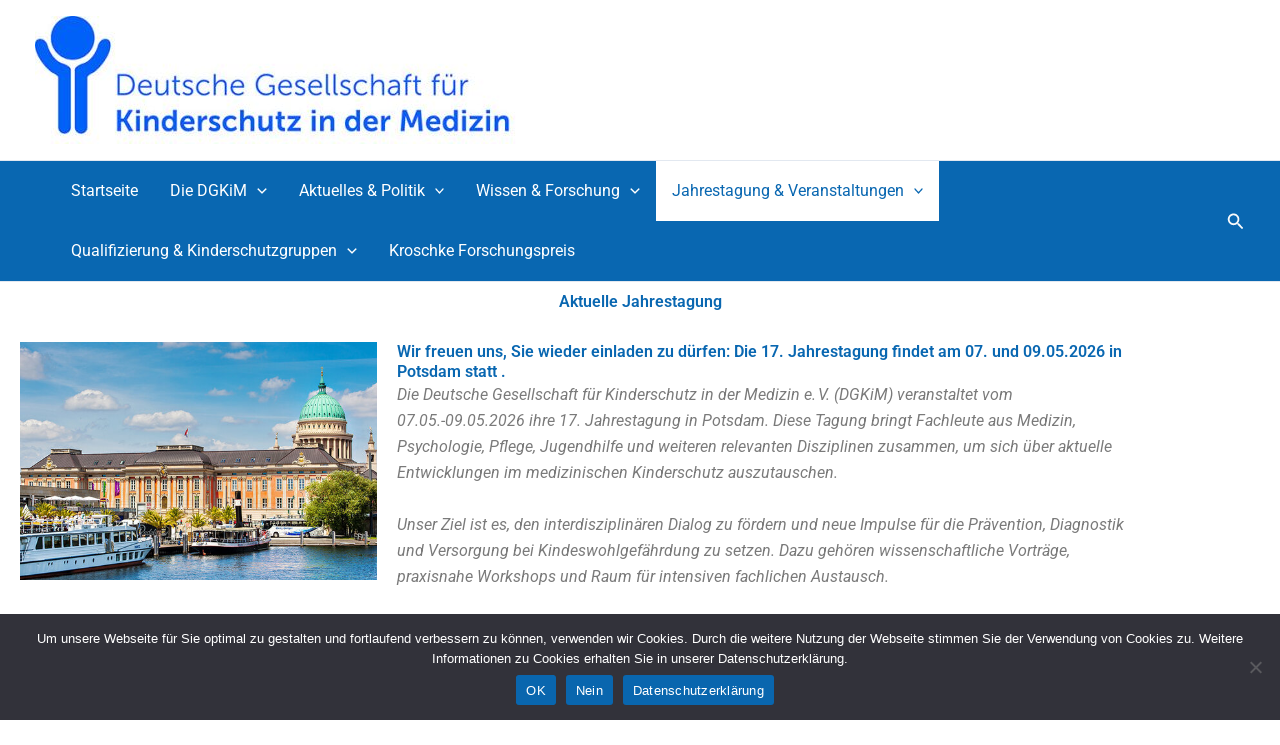

--- FILE ---
content_type: text/css
request_url: https://dgkim.de/wp-content/uploads/elementor/css/post-278.css?ver=1768542197
body_size: 3393
content:
.elementor-278 .elementor-element.elementor-element-5f2e6ed{--display:flex;--flex-direction:column;--container-widget-width:100%;--container-widget-height:initial;--container-widget-flex-grow:0;--container-widget-align-self:initial;--flex-wrap-mobile:wrap;}.elementor-widget-heading .elementor-heading-title{font-family:var( --e-global-typography-primary-font-family ), Sans-serif;font-weight:var( --e-global-typography-primary-font-weight );color:var( --e-global-color-primary );}.elementor-278 .elementor-element.elementor-element-84be0d9{text-align:center;}.elementor-278 .elementor-element.elementor-element-84be0d9 .elementor-heading-title{color:#0967B1;}.elementor-278 .elementor-element.elementor-element-fe73e72{--display:flex;--flex-direction:row;--container-widget-width:initial;--container-widget-height:100%;--container-widget-flex-grow:1;--container-widget-align-self:stretch;--flex-wrap-mobile:wrap;--gap:0px 0px;--row-gap:0px;--column-gap:0px;}.elementor-278 .elementor-element.elementor-element-701ddba{--display:flex;--flex-direction:column;--container-widget-width:100%;--container-widget-height:initial;--container-widget-flex-grow:0;--container-widget-align-self:initial;--flex-wrap-mobile:wrap;}.elementor-widget-image .widget-image-caption{color:var( --e-global-color-text );font-family:var( --e-global-typography-text-font-family ), Sans-serif;font-weight:var( --e-global-typography-text-font-weight );}.elementor-278 .elementor-element.elementor-element-923b0e3{--display:flex;--flex-direction:column;--container-widget-width:100%;--container-widget-height:initial;--container-widget-flex-grow:0;--container-widget-align-self:initial;--flex-wrap-mobile:wrap;}.elementor-278 .elementor-element.elementor-element-61fe93c .elementor-heading-title{color:#0967B1;}.elementor-widget-text-editor{font-family:var( --e-global-typography-text-font-family ), Sans-serif;font-weight:var( --e-global-typography-text-font-weight );color:var( --e-global-color-text );}.elementor-widget-text-editor.elementor-drop-cap-view-stacked .elementor-drop-cap{background-color:var( --e-global-color-primary );}.elementor-widget-text-editor.elementor-drop-cap-view-framed .elementor-drop-cap, .elementor-widget-text-editor.elementor-drop-cap-view-default .elementor-drop-cap{color:var( --e-global-color-primary );border-color:var( --e-global-color-primary );}.elementor-widget-button .elementor-button{background-color:var( --e-global-color-accent );font-family:var( --e-global-typography-accent-font-family ), Sans-serif;font-weight:var( --e-global-typography-accent-font-weight );}.elementor-278 .elementor-element.elementor-element-4e79261 .elementor-button{background-color:#0967B1;}.elementor-278 .elementor-element.elementor-element-4e79261 .elementor-button:hover, .elementor-278 .elementor-element.elementor-element-4e79261 .elementor-button:focus{background-color:#FFFFFF;color:#0967B1;border-color:#0967B1;}.elementor-278 .elementor-element.elementor-element-4e79261 .elementor-button:hover svg, .elementor-278 .elementor-element.elementor-element-4e79261 .elementor-button:focus svg{fill:#0967B1;}:root{--page-title-display:none;}@media(min-width:768px){.elementor-278 .elementor-element.elementor-element-fe73e72{--width:90%;}.elementor-278 .elementor-element.elementor-element-701ddba{--width:33.3333%;}.elementor-278 .elementor-element.elementor-element-923b0e3{--width:66.6666%;}}